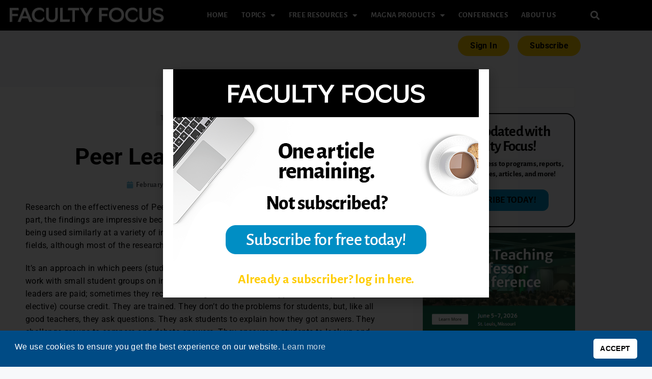

--- FILE ---
content_type: text/html; charset=UTF-8
request_url: https://www.facultyfocus.com/wp-admin/admin-ajax.php
body_size: -139
content:
{"post_id":47678,"counted":false,"storage":[],"type":"post"}

--- FILE ---
content_type: text/css
request_url: https://s39613.pcdn.co/wp-content/uploads/elementor/css/post-67048.css?ver=1769713414
body_size: 2105
content:
.elementor-67048 .elementor-element.elementor-element-5c67904 > .elementor-container > .elementor-column > .elementor-widget-wrap{align-content:center;align-items:center;}.elementor-67048 .elementor-element.elementor-element-5c67904:not(.elementor-motion-effects-element-type-background), .elementor-67048 .elementor-element.elementor-element-5c67904 > .elementor-motion-effects-container > .elementor-motion-effects-layer{background-color:#000000;}.elementor-67048 .elementor-element.elementor-element-5c67904 > .elementor-container{max-width:1263px;min-height:60px;}.elementor-67048 .elementor-element.elementor-element-5c67904{transition:background 0.3s, border 0.3s, border-radius 0.3s, box-shadow 0.3s;}.elementor-67048 .elementor-element.elementor-element-5c67904 > .elementor-background-overlay{transition:background 0.3s, border-radius 0.3s, opacity 0.3s;}.elementor-bc-flex-widget .elementor-67048 .elementor-element.elementor-element-dfd3d88.elementor-column .elementor-widget-wrap{align-items:center;}.elementor-67048 .elementor-element.elementor-element-dfd3d88.elementor-column.elementor-element[data-element_type="column"] > .elementor-widget-wrap.elementor-element-populated{align-content:center;align-items:center;}.elementor-67048 .elementor-element.elementor-element-dfd3d88.elementor-column > .elementor-widget-wrap{justify-content:flex-start;}.elementor-67048 .elementor-element.elementor-element-dfd3d88 > .elementor-widget-wrap > .elementor-widget:not(.elementor-widget__width-auto):not(.elementor-widget__width-initial):not(:last-child):not(.elementor-absolute){margin-block-end:0px;}.elementor-67048 .elementor-element.elementor-element-dfd3d88 > .elementor-element-populated{transition:background 0.3s, border 0.3s, border-radius 0.3s, box-shadow 0.3s;margin:0px 0px 0px 0px;--e-column-margin-right:0px;--e-column-margin-left:0px;padding:0px 0px 0px 0px;}.elementor-67048 .elementor-element.elementor-element-dfd3d88 > .elementor-element-populated > .elementor-background-overlay{transition:background 0.3s, border-radius 0.3s, opacity 0.3s;}.elementor-widget-image .widget-image-caption{color:var( --e-global-color-text );font-family:var( --e-global-typography-text-font-family ), Sans-serif;font-weight:var( --e-global-typography-text-font-weight );}.elementor-67048 .elementor-element.elementor-element-8d85945{width:var( --container-widget-width, 95% );max-width:95%;--container-widget-width:95%;--container-widget-flex-grow:0;text-align:end;}.elementor-67048 .elementor-element.elementor-element-8d85945 > .elementor-widget-container{margin:0px 0px 0px 0px;}.elementor-67048 .elementor-element.elementor-element-8d85945 img{opacity:100;}.elementor-bc-flex-widget .elementor-67048 .elementor-element.elementor-element-8c39032.elementor-column .elementor-widget-wrap{align-items:center;}.elementor-67048 .elementor-element.elementor-element-8c39032.elementor-column.elementor-element[data-element_type="column"] > .elementor-widget-wrap.elementor-element-populated{align-content:center;align-items:center;}.elementor-67048 .elementor-element.elementor-element-8c39032 > .elementor-widget-wrap > .elementor-widget:not(.elementor-widget__width-auto):not(.elementor-widget__width-initial):not(:last-child):not(.elementor-absolute){margin-block-end:0px;}.elementor-67048 .elementor-element.elementor-element-8c39032 > .elementor-element-populated{text-align:start;margin:0px 0px 0px 0px;--e-column-margin-right:0px;--e-column-margin-left:0px;padding:0px 0px 0px 0px;}.elementor-widget-nav-menu .elementor-nav-menu .elementor-item{font-family:var( --e-global-typography-primary-font-family ), Sans-serif;font-weight:var( --e-global-typography-primary-font-weight );}.elementor-widget-nav-menu .elementor-nav-menu--main .elementor-item{color:var( --e-global-color-text );fill:var( --e-global-color-text );}.elementor-widget-nav-menu .elementor-nav-menu--main .elementor-item:hover,
					.elementor-widget-nav-menu .elementor-nav-menu--main .elementor-item.elementor-item-active,
					.elementor-widget-nav-menu .elementor-nav-menu--main .elementor-item.highlighted,
					.elementor-widget-nav-menu .elementor-nav-menu--main .elementor-item:focus{color:var( --e-global-color-accent );fill:var( --e-global-color-accent );}.elementor-widget-nav-menu .elementor-nav-menu--main:not(.e--pointer-framed) .elementor-item:before,
					.elementor-widget-nav-menu .elementor-nav-menu--main:not(.e--pointer-framed) .elementor-item:after{background-color:var( --e-global-color-accent );}.elementor-widget-nav-menu .e--pointer-framed .elementor-item:before,
					.elementor-widget-nav-menu .e--pointer-framed .elementor-item:after{border-color:var( --e-global-color-accent );}.elementor-widget-nav-menu{--e-nav-menu-divider-color:var( --e-global-color-text );}.elementor-widget-nav-menu .elementor-nav-menu--dropdown .elementor-item, .elementor-widget-nav-menu .elementor-nav-menu--dropdown  .elementor-sub-item{font-family:var( --e-global-typography-accent-font-family ), Sans-serif;font-weight:var( --e-global-typography-accent-font-weight );}.elementor-67048 .elementor-element.elementor-element-7fb7def{width:var( --container-widget-width, 100% );max-width:100%;--container-widget-width:100%;--container-widget-flex-grow:0;align-self:center;--e-nav-menu-horizontal-menu-item-margin:calc( 20px / 2 );}.elementor-67048 .elementor-element.elementor-element-7fb7def > .elementor-widget-container{margin:0px 0px 0px 0px;padding:0px 0px 0px 20px;}.elementor-67048 .elementor-element.elementor-element-7fb7def .elementor-nav-menu .elementor-item{font-family:"Alegreya Sans", Sans-serif;font-size:15px;font-weight:700;text-transform:uppercase;}.elementor-67048 .elementor-element.elementor-element-7fb7def .elementor-nav-menu--main .elementor-item{color:#FFFFFF;fill:#FFFFFF;padding-left:3px;padding-right:3px;}.elementor-67048 .elementor-element.elementor-element-7fb7def .elementor-nav-menu--main .elementor-item:hover,
					.elementor-67048 .elementor-element.elementor-element-7fb7def .elementor-nav-menu--main .elementor-item.elementor-item-active,
					.elementor-67048 .elementor-element.elementor-element-7fb7def .elementor-nav-menu--main .elementor-item.highlighted,
					.elementor-67048 .elementor-element.elementor-element-7fb7def .elementor-nav-menu--main .elementor-item:focus{color:#fff;}.elementor-67048 .elementor-element.elementor-element-7fb7def .elementor-nav-menu--main:not(.elementor-nav-menu--layout-horizontal) .elementor-nav-menu > li:not(:last-child){margin-bottom:20px;}.elementor-67048 .elementor-element.elementor-element-7fb7def .elementor-nav-menu--dropdown .elementor-item, .elementor-67048 .elementor-element.elementor-element-7fb7def .elementor-nav-menu--dropdown  .elementor-sub-item{font-family:"Alegreya Sans", Sans-serif;font-size:12px;font-weight:600;text-transform:uppercase;letter-spacing:0.6px;}.elementor-67048 .elementor-element.elementor-element-7fb7def .elementor-nav-menu--dropdown li:not(:last-child){border-style:solid;border-color:#018DC2;border-bottom-width:0px;}.elementor-67048 .elementor-element.elementor-element-7fb7def div.elementor-menu-toggle{color:#FFFFFF;}.elementor-67048 .elementor-element.elementor-element-7fb7def div.elementor-menu-toggle svg{fill:#FFFFFF;}.elementor-67048 .elementor-element.elementor-element-2742958 > .elementor-element-populated{text-align:start;margin:0px 0px 0px 0px;--e-column-margin-right:0px;--e-column-margin-left:0px;padding:5px 5px 5px 5px;}.elementor-widget-search-form input[type="search"].elementor-search-form__input{font-family:var( --e-global-typography-text-font-family ), Sans-serif;font-weight:var( --e-global-typography-text-font-weight );}.elementor-widget-search-form .elementor-search-form__input,
					.elementor-widget-search-form .elementor-search-form__icon,
					.elementor-widget-search-form .elementor-lightbox .dialog-lightbox-close-button,
					.elementor-widget-search-form .elementor-lightbox .dialog-lightbox-close-button:hover,
					.elementor-widget-search-form.elementor-search-form--skin-full_screen input[type="search"].elementor-search-form__input{color:var( --e-global-color-text );fill:var( --e-global-color-text );}.elementor-widget-search-form .elementor-search-form__submit{font-family:var( --e-global-typography-text-font-family ), Sans-serif;font-weight:var( --e-global-typography-text-font-weight );background-color:var( --e-global-color-secondary );}.elementor-67048 .elementor-element.elementor-element-8c1094d{width:auto;max-width:auto;}.elementor-67048 .elementor-element.elementor-element-8c1094d > .elementor-widget-container{margin:0px 0px 0px 10px;}.elementor-67048 .elementor-element.elementor-element-8c1094d .elementor-search-form__toggle{--e-search-form-toggle-size:33px;--e-search-form-toggle-color:#FFFFFF;}.elementor-67048 .elementor-element.elementor-element-8c1094d:not(.elementor-search-form--skin-full_screen) .elementor-search-form__container{border-radius:3px;}.elementor-67048 .elementor-element.elementor-element-8c1094d.elementor-search-form--skin-full_screen input[type="search"].elementor-search-form__input{border-radius:3px;}.elementor-67048 .elementor-element.elementor-element-4860630:not(.elementor-motion-effects-element-type-background), .elementor-67048 .elementor-element.elementor-element-4860630 > .elementor-motion-effects-container > .elementor-motion-effects-layer{background-color:#F7F8FA;}.elementor-67048 .elementor-element.elementor-element-4860630 > .elementor-background-overlay{background-color:#F7F8FA;opacity:0.5;transition:background 0.3s, border-radius 0.3s, opacity 0.3s;}.elementor-67048 .elementor-element.elementor-element-4860630{transition:background 0.3s, border 0.3s, border-radius 0.3s, box-shadow 0.3s;margin-top:0px;margin-bottom:0px;padding:0px 0px 0px 0px;}.elementor-67048 .elementor-element.elementor-element-9ac1ae0:not(.elementor-motion-effects-element-type-background) > .elementor-widget-wrap, .elementor-67048 .elementor-element.elementor-element-9ac1ae0 > .elementor-widget-wrap > .elementor-motion-effects-container > .elementor-motion-effects-layer{background-color:#F7F8FA;}.elementor-67048 .elementor-element.elementor-element-9ac1ae0 > .elementor-element-populated{transition:background 0.3s, border 0.3s, border-radius 0.3s, box-shadow 0.3s;margin:0px 0px 0px 0px;--e-column-margin-right:0px;--e-column-margin-left:0px;padding:10px 0px 10px 0px;}.elementor-67048 .elementor-element.elementor-element-9ac1ae0 > .elementor-element-populated > .elementor-background-overlay{transition:background 0.3s, border-radius 0.3s, opacity 0.3s;}.elementor-67048 .elementor-element.elementor-element-5e3bc73 .oew-buttons li.elementor-repeater-item-430f124 a{background-color:#FFCC00;color:#000000;border-radius:20px 20px 20px 20px;}.elementor-67048 .elementor-element.elementor-element-5e3bc73 .oew-buttons li.elementor-repeater-item-430f124 i{color:#000000;}.elementor-67048 .elementor-element.elementor-element-5e3bc73 .oew-buttons li.elementor-repeater-item-430f124 svg{fill:#000000;}.elementor-67048 .elementor-element.elementor-element-5e3bc73 .oew-buttons li.elementor-repeater-item-8825072 a{background-color:#FFCC00;color:#000000;border-radius:20px 20px 20px 20px;}.elementor-67048 .elementor-element.elementor-element-5e3bc73 .oew-buttons li.elementor-repeater-item-8825072 i{color:#000000;}.elementor-67048 .elementor-element.elementor-element-5e3bc73 .oew-buttons li.elementor-repeater-item-8825072 svg{fill:#000000;}.elementor-67048 .elementor-element.elementor-element-5e3bc73 .oew-buttons li.elementor-repeater-item-8062dce a{background-color:#FFCC00;color:#000000;border-radius:20px 20px 20px 20px;}.elementor-67048 .elementor-element.elementor-element-5e3bc73 .oew-buttons li.elementor-repeater-item-8062dce i{color:#000000;}.elementor-67048 .elementor-element.elementor-element-5e3bc73 .oew-buttons li.elementor-repeater-item-8062dce svg{fill:#000000;}.elementor-67048 .elementor-element.elementor-element-5e3bc73 .oew-buttons{text-align:right;}.elementor-67048 .elementor-element.elementor-element-5e3bc73 .oew-buttons li{margin-left:12px;}.rtl .elementor-67048 .elementor-element.elementor-element-5e3bc73 .oew-buttons li{margin-right:12px;}.elementor-67048 .elementor-element.elementor-element-5e3bc73 .oew-buttons li a{font-family:"Roboto", Sans-serif;font-weight:700;background-color:#F7F8FA;}@media(min-width:768px){.elementor-67048 .elementor-element.elementor-element-dfd3d88{width:27%;}.elementor-67048 .elementor-element.elementor-element-8c39032{width:63%;}.elementor-67048 .elementor-element.elementor-element-2742958{width:9.15%;}}@media(max-width:767px){.elementor-67048 .elementor-element.elementor-element-5c67904 > .elementor-container{min-height:54px;}.elementor-67048 .elementor-element.elementor-element-dfd3d88{width:69%;}.elementor-bc-flex-widget .elementor-67048 .elementor-element.elementor-element-dfd3d88.elementor-column .elementor-widget-wrap{align-items:center;}.elementor-67048 .elementor-element.elementor-element-dfd3d88.elementor-column.elementor-element[data-element_type="column"] > .elementor-widget-wrap.elementor-element-populated{align-content:center;align-items:center;}.elementor-67048 .elementor-element.elementor-element-dfd3d88.elementor-column > .elementor-widget-wrap{justify-content:center;}.elementor-67048 .elementor-element.elementor-element-dfd3d88 > .elementor-element-populated{padding:8px 8px 8px 8px;}.elementor-67048 .elementor-element.elementor-element-8d85945{width:100%;max-width:100%;align-self:center;text-align:center;}.elementor-67048 .elementor-element.elementor-element-8d85945 img{width:100%;}.elementor-67048 .elementor-element.elementor-element-8c39032{width:16%;}.elementor-bc-flex-widget .elementor-67048 .elementor-element.elementor-element-8c39032.elementor-column .elementor-widget-wrap{align-items:center;}.elementor-67048 .elementor-element.elementor-element-8c39032.elementor-column.elementor-element[data-element_type="column"] > .elementor-widget-wrap.elementor-element-populated{align-content:center;align-items:center;}.elementor-67048 .elementor-element.elementor-element-7fb7def{width:var( --container-widget-width, 86.512% );max-width:86.512%;--container-widget-width:86.512%;--container-widget-flex-grow:0;--e-nav-menu-horizontal-menu-item-margin:calc( 0px / 2 );--nav-menu-icon-size:26px;}.elementor-67048 .elementor-element.elementor-element-7fb7def > .elementor-widget-container{padding:0px 0px 0px 0px;}.elementor-67048 .elementor-element.elementor-element-7fb7def .elementor-nav-menu--main:not(.elementor-nav-menu--layout-horizontal) .elementor-nav-menu > li:not(:last-child){margin-bottom:0px;}.elementor-67048 .elementor-element.elementor-element-7fb7def .elementor-nav-menu--main > .elementor-nav-menu > li > .elementor-nav-menu--dropdown, .elementor-67048 .elementor-element.elementor-element-7fb7def .elementor-nav-menu__container.elementor-nav-menu--dropdown{margin-top:5px !important;}.elementor-67048 .elementor-element.elementor-element-2742958{width:14%;}.elementor-bc-flex-widget .elementor-67048 .elementor-element.elementor-element-2742958.elementor-column .elementor-widget-wrap{align-items:center;}.elementor-67048 .elementor-element.elementor-element-2742958.elementor-column.elementor-element[data-element_type="column"] > .elementor-widget-wrap.elementor-element-populated{align-content:center;align-items:center;}.elementor-67048 .elementor-element.elementor-element-2742958.elementor-column > .elementor-widget-wrap{justify-content:flex-end;}.elementor-67048 .elementor-element.elementor-element-4860630 > .elementor-container{text-align:center;}.elementor-67048 .elementor-element.elementor-element-9ac1ae0.elementor-column > .elementor-widget-wrap{justify-content:center;}.elementor-67048 .elementor-element.elementor-element-9ac1ae0 > .elementor-element-populated{text-align:center;}.elementor-67048 .elementor-element.elementor-element-5e3bc73 .oew-buttons{text-align:center;}}

--- FILE ---
content_type: text/css
request_url: https://s39613.pcdn.co/wp-content/plugins/ocean-elementor-widgets/assets/css/forms/style.min.css?ver=6.8.3
body_size: 270
content:
.oew-form label{display:inline-block;font-size:15px;font-weight:600;margin-bottom:8px}.oew-form .oew-remember label{cursor:pointer;margin:0 !important}.oew-form .oew-buttons .oew-left,.oew-form .oew-buttons .oew-right{width:48%}.oew-form .oew-buttons .oew-left{float:left}.oew-form .oew-buttons .oew-right{float:right}.oew-form .oew-buttons .oew-button{display:block;width:100%;border:none;font-size:12px;font-weight:600;line-height:1;text-transform:uppercase;padding:18px 20px;text-align:center;letter-spacing:.1em;border-radius:4px}.oew-form .oew-buttons .oew-register .oew-button{background-color:#f6f6f6;color:#333}.oew-form .oew-buttons .oew-register .oew-button:hover{background-color:#eee}.oew-form .oew-link,.oew-form .oew-privacy{padding-top:20px;text-align:center}.oew-form-message{padding:12px;border:1px solid #eaeaea}.oew-error{background-color:#222;color:#fff;padding:10px 30px;font-size:11px;line-height:1.6}.oew-error{color:#fff;padding:10px 30px;font-size:11px;line-height:1.6;background-color:#e2401c}.oew-error a{display:block;color:#fff}.oew-success{color:#fff;padding:10px 30px;font-size:11px;line-height:1.6;background-color:#3fc387}.oew-error a:hover{color:#fff;text-decoration:underline}.oew-error p{margin:0}

--- FILE ---
content_type: text/css
request_url: https://s39613.pcdn.co/wp-content/uploads/elementor/css/post-67011.css?ver=1769713418
body_size: 1312
content:
.elementor-67011 .elementor-element.elementor-element-bf6796d > .elementor-container{max-width:1137px;}.elementor-67011 .elementor-element.elementor-element-bf6796d{transition:background 0.3s, border 0.3s, border-radius 0.3s, box-shadow 0.3s;margin-top:50px;margin-bottom:0px;padding:0px 0px 0px 0px;}.elementor-67011 .elementor-element.elementor-element-bf6796d > .elementor-background-overlay{transition:background 0.3s, border-radius 0.3s, opacity 0.3s;}.elementor-67011 .elementor-element.elementor-element-4c269ef:not(.elementor-motion-effects-element-type-background) > .elementor-widget-wrap, .elementor-67011 .elementor-element.elementor-element-4c269ef > .elementor-widget-wrap > .elementor-motion-effects-container > .elementor-motion-effects-layer{background-color:#FFFFFF;}.elementor-67011 .elementor-element.elementor-element-4c269ef > .elementor-element-populated{transition:background 0.3s, border 0.3s, border-radius 0.3s, box-shadow 0.3s;text-align:start;margin:0px 20px 50px 0px;--e-column-margin-right:20px;--e-column-margin-left:0px;padding:50px 50px 0px 50px;}.elementor-67011 .elementor-element.elementor-element-4c269ef > .elementor-element-populated > .elementor-background-overlay{transition:background 0.3s, border-radius 0.3s, opacity 0.3s;}.elementor-widget-post-info .elementor-icon-list-item:not(:last-child):after{border-color:var( --e-global-color-text );}.elementor-widget-post-info .elementor-icon-list-icon i{color:var( --e-global-color-primary );}.elementor-widget-post-info .elementor-icon-list-icon svg{fill:var( --e-global-color-primary );}.elementor-widget-post-info .elementor-icon-list-text, .elementor-widget-post-info .elementor-icon-list-text a{color:var( --e-global-color-secondary );}.elementor-widget-post-info .elementor-icon-list-item{font-family:var( --e-global-typography-text-font-family ), Sans-serif;font-weight:var( --e-global-typography-text-font-weight );}.elementor-67011 .elementor-element.elementor-element-ae23c9a > .elementor-widget-container{margin:0px 0px 20px 0px;}.elementor-67011 .elementor-element.elementor-element-ae23c9a .elementor-icon-list-icon{width:14px;}.elementor-67011 .elementor-element.elementor-element-ae23c9a .elementor-icon-list-icon i{font-size:14px;}.elementor-67011 .elementor-element.elementor-element-ae23c9a .elementor-icon-list-icon svg{--e-icon-list-icon-size:14px;}.elementor-67011 .elementor-element.elementor-element-ae23c9a .elementor-icon-list-item{font-family:"Alegreya Sans", Sans-serif;font-size:14px;font-weight:700;letter-spacing:1.1px;}.elementor-widget-theme-post-title .elementor-heading-title{font-family:var( --e-global-typography-primary-font-family ), Sans-serif;font-weight:var( --e-global-typography-primary-font-weight );color:var( --e-global-color-primary );}.elementor-67011 .elementor-element.elementor-element-d01ecbf{text-align:center;}.elementor-67011 .elementor-element.elementor-element-d01ecbf .elementor-heading-title{font-size:45px;font-weight:700;line-height:1.1em;}.elementor-67011 .elementor-element.elementor-element-5ce0d7f .elementor-icon-list-items:not(.elementor-inline-items) .elementor-icon-list-item:not(:last-child){padding-bottom:calc(16px/2);}.elementor-67011 .elementor-element.elementor-element-5ce0d7f .elementor-icon-list-items:not(.elementor-inline-items) .elementor-icon-list-item:not(:first-child){margin-top:calc(16px/2);}.elementor-67011 .elementor-element.elementor-element-5ce0d7f .elementor-icon-list-items.elementor-inline-items .elementor-icon-list-item{margin-right:calc(16px/2);margin-left:calc(16px/2);}.elementor-67011 .elementor-element.elementor-element-5ce0d7f .elementor-icon-list-items.elementor-inline-items{margin-right:calc(-16px/2);margin-left:calc(-16px/2);}body.rtl .elementor-67011 .elementor-element.elementor-element-5ce0d7f .elementor-icon-list-items.elementor-inline-items .elementor-icon-list-item:after{left:calc(-16px/2);}body:not(.rtl) .elementor-67011 .elementor-element.elementor-element-5ce0d7f .elementor-icon-list-items.elementor-inline-items .elementor-icon-list-item:after{right:calc(-16px/2);}.elementor-67011 .elementor-element.elementor-element-5ce0d7f .elementor-icon-list-icon{width:14px;}.elementor-67011 .elementor-element.elementor-element-5ce0d7f .elementor-icon-list-icon i{font-size:14px;}.elementor-67011 .elementor-element.elementor-element-5ce0d7f .elementor-icon-list-icon svg{--e-icon-list-icon-size:14px;}.elementor-67011 .elementor-element.elementor-element-5ce0d7f .elementor-icon-list-item{font-family:"Alegreya Sans", Sans-serif;font-size:14px;font-weight:700;}.elementor-widget-theme-post-featured-image .widget-image-caption{color:var( --e-global-color-text );font-family:var( --e-global-typography-text-font-family ), Sans-serif;font-weight:var( --e-global-typography-text-font-weight );}.elementor-67011 .elementor-element.elementor-element-15bf2b2{width:100%;max-width:100%;}.elementor-67011 .elementor-element.elementor-element-15bf2b2 > .elementor-widget-container{margin:20px 0px 20px 0px;padding:0px 0px 0px 0px;}.elementor-widget-theme-post-content{color:var( --e-global-color-text );font-family:var( --e-global-typography-text-font-family ), Sans-serif;font-weight:var( --e-global-typography-text-font-weight );}.elementor-widget-divider{--divider-color:var( --e-global-color-secondary );}.elementor-widget-divider .elementor-divider__text{color:var( --e-global-color-secondary );font-family:var( --e-global-typography-secondary-font-family ), Sans-serif;font-weight:var( --e-global-typography-secondary-font-weight );}.elementor-widget-divider.elementor-view-stacked .elementor-icon{background-color:var( --e-global-color-secondary );}.elementor-widget-divider.elementor-view-framed .elementor-icon, .elementor-widget-divider.elementor-view-default .elementor-icon{color:var( --e-global-color-secondary );border-color:var( --e-global-color-secondary );}.elementor-widget-divider.elementor-view-framed .elementor-icon, .elementor-widget-divider.elementor-view-default .elementor-icon svg{fill:var( --e-global-color-secondary );}.elementor-67011 .elementor-element.elementor-element-f1d3d11{--divider-border-style:solid;--divider-color:#000;--divider-border-width:1px;}.elementor-67011 .elementor-element.elementor-element-f1d3d11 .elementor-divider-separator{width:100%;}.elementor-67011 .elementor-element.elementor-element-f1d3d11 .elementor-divider{padding-block-start:15px;padding-block-end:15px;}.elementor-67011 .elementor-element.elementor-element-2c8685a .elementor-icon-list-icon{width:14px;}.elementor-67011 .elementor-element.elementor-element-2c8685a .elementor-icon-list-icon i{font-size:14px;}.elementor-67011 .elementor-element.elementor-element-2c8685a .elementor-icon-list-icon svg{--e-icon-list-icon-size:14px;}.elementor-67011 .elementor-element.elementor-element-71b91af > .elementor-widget-container{background-color:#F3F3F3;}.elementor-67011 .elementor-element.elementor-element-36835d8 > .elementor-element-populated{margin:0px 0px 0px 0px;--e-column-margin-right:0px;--e-column-margin-left:0px;padding:0px 0px 0px 0px;}@media(min-width:768px){.elementor-67011 .elementor-element.elementor-element-4c269ef{width:73%;}.elementor-67011 .elementor-element.elementor-element-36835d8{width:26.326%;}}/* Start custom CSS for shortcode, class: .elementor-element-71b91af */.single .elementor-shortcode a {
    display: inline;
    font-weight: 700;
    line-height: 1;
    text-transform: uppercase;
    letter-spacing: 1px;
    margin-right: 6px;
    margin-top: 5px;
    padding: 7px 9px;
    color: #888 !important;
    border-radius: 1px;
    background: #f3f3f3 !important;
    float: left;
}
.elementor-element-71b91af {margin-bottom:40px;}/* End custom CSS */

--- FILE ---
content_type: text/css
request_url: https://s39613.pcdn.co/wp-content/uploads/elementor/css/post-70424.css?ver=1769713414
body_size: 132
content:
.elementor-widget-heading .elementor-heading-title{font-family:var( --e-global-typography-primary-font-family ), Sans-serif;font-weight:var( --e-global-typography-primary-font-weight );color:var( --e-global-color-primary );}.elementor-70424 .elementor-element.elementor-element-2f2ea07{text-align:center;}#elementor-popup-modal-70424{background-color:rgba(0,0,0,.8);justify-content:center;align-items:center;pointer-events:all;}#elementor-popup-modal-70424 .dialog-message{width:640px;height:auto;}#elementor-popup-modal-70424 .dialog-close-button{display:flex;}#elementor-popup-modal-70424 .dialog-widget-content{box-shadow:2px 8px 23px 3px rgba(0,0,0,0.2);}

--- FILE ---
content_type: text/css
request_url: https://s39613.pcdn.co/wp-content/uploads/elementor/css/post-67043.css?ver=1690492306
body_size: 1068
content:
.elementor-67043 .elementor-element.elementor-element-8eeb7ed:not(.elementor-motion-effects-element-type-background), .elementor-67043 .elementor-element.elementor-element-8eeb7ed > .elementor-motion-effects-container > .elementor-motion-effects-layer{background-color:#FFFFFF;}.elementor-67043 .elementor-element.elementor-element-8eeb7ed{box-shadow:0px 0px 10px 0px rgba(0, 0, 0, 0.16);transition:background 0.3s, border 0.3s, border-radius 0.3s, box-shadow 0.3s;margin-top:0px;margin-bottom:0px;padding:20px 20px 20px 20px;}.elementor-67043 .elementor-element.elementor-element-8eeb7ed > .elementor-background-overlay{transition:background 0.3s, border-radius 0.3s, opacity 0.3s;}.elementor-67043 .elementor-element.elementor-element-02d8957:not(.elementor-motion-effects-element-type-background) > .elementor-widget-wrap, .elementor-67043 .elementor-element.elementor-element-02d8957 > .elementor-widget-wrap > .elementor-motion-effects-container > .elementor-motion-effects-layer{background-color:#FFFFFF;}.elementor-bc-flex-widget .elementor-67043 .elementor-element.elementor-element-02d8957.elementor-column .elementor-widget-wrap{align-items:flex-start;}.elementor-67043 .elementor-element.elementor-element-02d8957.elementor-column.elementor-element[data-element_type="column"] > .elementor-widget-wrap.elementor-element-populated{align-content:flex-start;align-items:flex-start;}.elementor-67043 .elementor-element.elementor-element-02d8957 > .elementor-widget-wrap > .elementor-widget:not(.elementor-widget__width-auto):not(.elementor-widget__width-initial):not(:last-child):not(.elementor-absolute){margin-block-end:5px;}.elementor-67043 .elementor-element.elementor-element-02d8957 > .elementor-element-populated{transition:background 0.3s, border 0.3s, border-radius 0.3s, box-shadow 0.3s;margin:0px 0px 0px 0px;--e-column-margin-right:0px;--e-column-margin-left:0px;padding:0px 0px 0px 0px;}.elementor-67043 .elementor-element.elementor-element-02d8957 > .elementor-element-populated > .elementor-background-overlay{transition:background 0.3s, border-radius 0.3s, opacity 0.3s;}.elementor-widget-image .widget-image-caption{color:var( --e-global-color-text );font-family:var( --e-global-typography-text-font-family ), Sans-serif;font-weight:var( --e-global-typography-text-font-weight );}.elementor-67043 .elementor-element.elementor-element-7b1d690 > .elementor-widget-container{margin:0px 0px 0px 0px;padding:0px 0px 0px 0px;}.elementor-67043 .elementor-element.elementor-element-7b1d690{text-align:start;}.elementor-67043 .elementor-element.elementor-element-7b1d690 img{height:255px;object-fit:cover;object-position:center center;}.elementor-67043 .elementor-element.elementor-element-f9cd44e:not(.elementor-motion-effects-element-type-background) > .elementor-widget-wrap, .elementor-67043 .elementor-element.elementor-element-f9cd44e > .elementor-widget-wrap > .elementor-motion-effects-container > .elementor-motion-effects-layer{background-color:#FFFFFF;}.elementor-bc-flex-widget .elementor-67043 .elementor-element.elementor-element-f9cd44e.elementor-column .elementor-widget-wrap{align-items:flex-start;}.elementor-67043 .elementor-element.elementor-element-f9cd44e.elementor-column.elementor-element[data-element_type="column"] > .elementor-widget-wrap.elementor-element-populated{align-content:flex-start;align-items:flex-start;}.elementor-67043 .elementor-element.elementor-element-f9cd44e > .elementor-element-populated{transition:background 0.3s, border 0.3s, border-radius 0.3s, box-shadow 0.3s;margin:0px 0px 0px 20px;--e-column-margin-right:0px;--e-column-margin-left:20px;padding:0px 0px 0px 0px;}.elementor-67043 .elementor-element.elementor-element-f9cd44e > .elementor-element-populated > .elementor-background-overlay{transition:background 0.3s, border-radius 0.3s, opacity 0.3s;}.elementor-widget-theme-post-title .elementor-heading-title{font-family:var( --e-global-typography-primary-font-family ), Sans-serif;font-weight:var( --e-global-typography-primary-font-weight );color:var( --e-global-color-primary );}.elementor-67043 .elementor-element.elementor-element-ff1b533 .elementor-heading-title{font-size:34px;line-height:1.1em;}.elementor-widget-post-info .elementor-icon-list-item:not(:last-child):after{border-color:var( --e-global-color-text );}.elementor-widget-post-info .elementor-icon-list-icon i{color:var( --e-global-color-primary );}.elementor-widget-post-info .elementor-icon-list-icon svg{fill:var( --e-global-color-primary );}.elementor-widget-post-info .elementor-icon-list-text, .elementor-widget-post-info .elementor-icon-list-text a{color:var( --e-global-color-secondary );}.elementor-widget-post-info .elementor-icon-list-item{font-family:var( --e-global-typography-text-font-family ), Sans-serif;font-weight:var( --e-global-typography-text-font-weight );}.elementor-67043 .elementor-element.elementor-element-e3f62de .elementor-icon-list-icon{width:14px;}.elementor-67043 .elementor-element.elementor-element-e3f62de .elementor-icon-list-icon i{font-size:14px;}.elementor-67043 .elementor-element.elementor-element-e3f62de .elementor-icon-list-icon svg{--e-icon-list-icon-size:14px;}.elementor-67043 .elementor-element.elementor-element-e3f62de .elementor-icon-list-item{font-family:"Alegreya Sans", Sans-serif;font-size:14px;font-weight:700;}.elementor-widget-text-editor{font-family:var( --e-global-typography-text-font-family ), Sans-serif;font-weight:var( --e-global-typography-text-font-weight );color:var( --e-global-color-text );}.elementor-widget-text-editor.elementor-drop-cap-view-stacked .elementor-drop-cap{background-color:var( --e-global-color-primary );}.elementor-widget-text-editor.elementor-drop-cap-view-framed .elementor-drop-cap, .elementor-widget-text-editor.elementor-drop-cap-view-default .elementor-drop-cap{color:var( --e-global-color-primary );border-color:var( --e-global-color-primary );}.elementor-widget-button .elementor-button{background-color:var( --e-global-color-accent );font-family:var( --e-global-typography-accent-font-family ), Sans-serif;font-weight:var( --e-global-typography-accent-font-weight );}.elementor-67043 .elementor-element.elementor-element-15aa1da .elementor-button{background-color:#FFFFFF;font-family:"Alegreya Sans", Sans-serif;font-size:13px;font-weight:700;letter-spacing:1.1px;fill:#018DC2;color:#018DC2;padding:0px 0px 0px 0px;}.elementor-67043 .elementor-element.elementor-element-15aa1da .elementor-button-content-wrapper{flex-direction:row-reverse;}@media(min-width:768px){.elementor-67043 .elementor-element.elementor-element-02d8957{width:33%;}.elementor-67043 .elementor-element.elementor-element-f9cd44e{width:66.665%;}}

--- FILE ---
content_type: text/css
request_url: https://s39613.pcdn.co/wp-content/uploads/elementor/css/post-66205.css?ver=1769713419
body_size: 754
content:
.elementor-66205 .elementor-element.elementor-element-3746992 > .elementor-container{max-width:300px;}.elementor-66205 .elementor-element.elementor-element-3746992{margin-top:0px;margin-bottom:0px;padding:0px 0px 0px 0px;}.elementor-66205 .elementor-element.elementor-element-09c087c > .elementor-element-populated >  .elementor-background-overlay{background-image:url("https://www.facultyfocus.com/wp-content/uploads/2024/03/coffee-apple-iphone-laptop2009.png");background-position:bottom right;opacity:0.2;}.elementor-66205 .elementor-element.elementor-element-09c087c > .elementor-widget-wrap > .elementor-widget:not(.elementor-widget__width-auto):not(.elementor-widget__width-initial):not(:last-child):not(.elementor-absolute){margin-block-end:0px;}.elementor-66205 .elementor-element.elementor-element-09c087c > .elementor-element-populated{border-style:solid;border-width:2px 2px 2px 2px;transition:background 0.3s, border 0.3s, border-radius 0.3s, box-shadow 0.3s;margin:0px 0px 0px 0px;--e-column-margin-right:0px;--e-column-margin-left:0px;padding:10px 10px 10px 10px;}.elementor-66205 .elementor-element.elementor-element-09c087c > .elementor-element-populated, .elementor-66205 .elementor-element.elementor-element-09c087c > .elementor-element-populated > .elementor-background-overlay, .elementor-66205 .elementor-element.elementor-element-09c087c > .elementor-background-slideshow{border-radius:18px 18px 18px 18px;}.elementor-66205 .elementor-element.elementor-element-09c087c > .elementor-element-populated > .elementor-background-overlay{transition:background 0.3s, border-radius 0.3s, opacity 0.3s;}.elementor-widget-heading .elementor-heading-title{font-family:var( --e-global-typography-primary-font-family ), Sans-serif;font-weight:var( --e-global-typography-primary-font-weight );color:var( --e-global-color-primary );}.elementor-66205 .elementor-element.elementor-element-215f243 > .elementor-widget-container{padding:10px 10px 10px 10px;}.elementor-66205 .elementor-element.elementor-element-215f243{text-align:center;}.elementor-66205 .elementor-element.elementor-element-215f243 .elementor-heading-title{font-family:"Alegreya Sans", Sans-serif;font-size:29px;text-transform:none;line-height:1em;letter-spacing:-0.8px;color:#000000;}.elementor-widget-text-editor{font-family:var( --e-global-typography-text-font-family ), Sans-serif;font-weight:var( --e-global-typography-text-font-weight );color:var( --e-global-color-text );}.elementor-widget-text-editor.elementor-drop-cap-view-stacked .elementor-drop-cap{background-color:var( --e-global-color-primary );}.elementor-widget-text-editor.elementor-drop-cap-view-framed .elementor-drop-cap, .elementor-widget-text-editor.elementor-drop-cap-view-default .elementor-drop-cap{color:var( --e-global-color-primary );border-color:var( --e-global-color-primary );}.elementor-66205 .elementor-element.elementor-element-3b8ee62{font-family:"Alegreya Sans", Sans-serif;font-size:15px;text-transform:none;line-height:20px;text-shadow:0px 0px 10px rgba(0,0,0,0.3);}.elementor-widget-button .elementor-button{background-color:var( --e-global-color-accent );font-family:var( --e-global-typography-accent-font-family ), Sans-serif;font-weight:var( --e-global-typography-accent-font-weight );}.elementor-66205 .elementor-element.elementor-element-3502785 .elementor-button{background-color:var( --e-global-color-accent );font-family:"Alegreya Sans", Sans-serif;font-size:18px;font-weight:600;fill:#000000;color:#000000;border-radius:12px 12px 12px 12px;}.elementor-66205 .elementor-element.elementor-element-3502785 > .elementor-widget-container{margin:0px 0px 20px 0px;}@media(min-width:768px){.elementor-66205 .elementor-element.elementor-element-09c087c{width:100%;}}

--- FILE ---
content_type: application/javascript
request_url: https://prism.app-us1.com/?a=223603823&u=https%3A%2F%2Fwww.facultyfocus.com%2Farticles%2Fteaching-and-learning%2Fpeer-learning-update%2F
body_size: 123
content:
window.visitorGlobalObject=window.visitorGlobalObject||window.prismGlobalObject;window.visitorGlobalObject.setVisitorId('17ea0493-43c6-4fe6-b292-2a7c68a5a2ce', '223603823');window.visitorGlobalObject.setWhitelistedServices('tracking', '223603823');